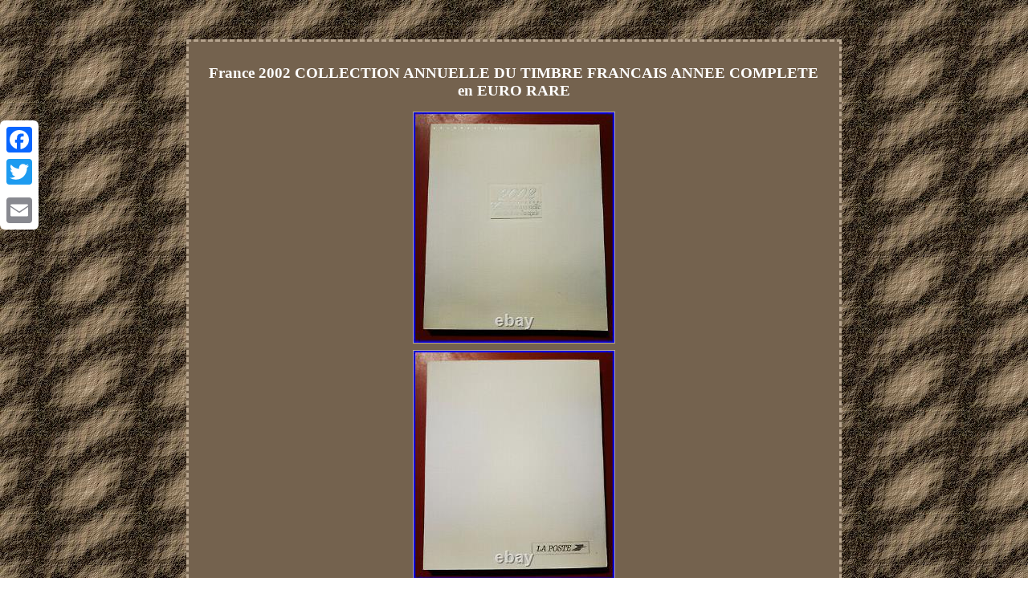

--- FILE ---
content_type: text/html; charset=UTF-8
request_url: https://timbresfranceneufs.com/france_2002_collection_annuelle_du_timbre_francais_annee_complete_en_euro_rare.php
body_size: 2832
content:
<!DOCTYPE html>
	

 <html>
			<HEAD>	<meta http-equiv="content-type" content="text/html; charset=UTF-8"/>
 <meta name=viewport content="width=device-width, initial-scale=1"/> 		  <title>France 2002 COLLECTION ANNUELLE DU TIMBRE FRANCAIS ANNEE COMPLETE en EURO RARE</title>
   <style type="text/css"> 
.rrdfd a
{	 font-size:12px;  color:#FFFFFF; text-decoration:none;margin-right:14px; 	 } 	 

.zfwy ul {

padding:0px;list-style-type:none;
margin:0px; }  	
 table td { display:inline-block; padding:8px;  word-break:break-word;}
 
.zfwy ol {
list-style-type:disc; padding:0px;  margin:0px;	}
 
	a{font-size:13px;
	color:#FFFFFF;text-decoration:none; 
 font-family:Times; font-weight:normal; 	} 	 		 .zfwy img {	margin:2px;	border-color:#B8A690;max-width:100%;  	height:auto;border-width:1px;	border-style:double;
}
  
H1
{margin-bottom:13px;		font-size:19px;}
	

	.zfwy img:hover{ border-color:#FFFFFF; border-width:3px;}			
	 	
body { background-image:url("timbres_france_neufs.gif");text-align:center;  
	margin:49px auto;width:100%;
	}
	
.zfwy{
text-align:center;	display:inline-block;	width:61%; color:#FFFFFF;	border-style:dashed;

font-size:14px;	 padding:15px;border-width:3px;
	border-color:#B8A690;
background-color:#74624E;	  font-family:Times;
	}	  




.zfwy ul li{ 
	display:inline;
}	   
 
	.rrdfd{
padding-top:21;padding-bottom:21;	  text-align:left; }  		 
  	.zfwy table 
{display:inline-block; } 

 
@media only screen and (max-width: 760px), (min-device-width: 768px) and (max-device-width: 1024px)  {

	.a2a_floating_style.a2a_vertical_style{  display:none;} 
table, thead, tbody, th, td, tr{display:block;} 
 
td{ border:none;position:relative;padding-left:50%;}
 	 
 a
{margin-bottom:17px;

width:100%;display:block;}	  
 }  	 </style>
  	

	<script type="text/javascript" async src="uwm.js"></script> 
<script src="fmpm.js" type="text/javascript" async></script>
    <SCRIPT async src="//static.addtoany.com/menu/page.js" type="text/javascript"></SCRIPT> 	  </HEAD>   
<body>

    	<div class="a2a_kit a2a_kit_size_32 a2a_floating_style a2a_vertical_style" style="left:0px; top:150px;"> <a class="a2a_button_facebook"></a> 
<a class="a2a_button_twitter"></a>   <a class="a2a_button_google_plus"></a>
 <a class="a2a_button_email"></a> 


 </div>	 
	 



 	<div class="zfwy"><H1>France 2002 COLLECTION ANNUELLE DU TIMBRE FRANCAIS ANNEE COMPLETE en EURO RARE</H1> <img class="[base64]" src="https://timbresfranceneufs.com/img/France_2002_COLLECTION_ANNUELLE_DU_TIMBRE_FRANCAIS_ANNEE_COMPLETE_en_EURO_RARE_01_pmdv.jpg" title="France 2002 COLLECTION ANNUELLE DU TIMBRE FRANCAIS ANNEE COMPLETE en EURO RARE" alt="France 2002 COLLECTION ANNUELLE DU TIMBRE FRANCAIS ANNEE COMPLETE en EURO RARE"/>

 
<br/>	<img class="[base64]" src="https://timbresfranceneufs.com/img/France_2002_COLLECTION_ANNUELLE_DU_TIMBRE_FRANCAIS_ANNEE_COMPLETE_en_EURO_RARE_02_lxzg.jpg" title="France 2002 COLLECTION ANNUELLE DU TIMBRE FRANCAIS ANNEE COMPLETE en EURO RARE" alt="France 2002 COLLECTION ANNUELLE DU TIMBRE FRANCAIS ANNEE COMPLETE en EURO RARE"/>
 <br/> 
	<img class="[base64]" src="https://timbresfranceneufs.com/img/France_2002_COLLECTION_ANNUELLE_DU_TIMBRE_FRANCAIS_ANNEE_COMPLETE_en_EURO_RARE_03_ulxl.jpg" title="France 2002 COLLECTION ANNUELLE DU TIMBRE FRANCAIS ANNEE COMPLETE en EURO RARE" alt="France 2002 COLLECTION ANNUELLE DU TIMBRE FRANCAIS ANNEE COMPLETE en EURO RARE"/>	 

 <br/>    
<img class="[base64]" src="https://timbresfranceneufs.com/img/France_2002_COLLECTION_ANNUELLE_DU_TIMBRE_FRANCAIS_ANNEE_COMPLETE_en_EURO_RARE_04_thp.jpg" title="France 2002 COLLECTION ANNUELLE DU TIMBRE FRANCAIS ANNEE COMPLETE en EURO RARE" alt="France 2002 COLLECTION ANNUELLE DU TIMBRE FRANCAIS ANNEE COMPLETE en EURO RARE"/> <br/> 	 	<img class="[base64]" src="https://timbresfranceneufs.com/img/France_2002_COLLECTION_ANNUELLE_DU_TIMBRE_FRANCAIS_ANNEE_COMPLETE_en_EURO_RARE_05_bgz.jpg" title="France 2002 COLLECTION ANNUELLE DU TIMBRE FRANCAIS ANNEE COMPLETE en EURO RARE" alt="France 2002 COLLECTION ANNUELLE DU TIMBRE FRANCAIS ANNEE COMPLETE en EURO RARE"/> 	
<br/> <img class="[base64]" src="https://timbresfranceneufs.com/img/France_2002_COLLECTION_ANNUELLE_DU_TIMBRE_FRANCAIS_ANNEE_COMPLETE_en_EURO_RARE_06_ocn.jpg" title="France 2002 COLLECTION ANNUELLE DU TIMBRE FRANCAIS ANNEE COMPLETE en EURO RARE" alt="France 2002 COLLECTION ANNUELLE DU TIMBRE FRANCAIS ANNEE COMPLETE en EURO RARE"/>
<br/>	<img class="[base64]" src="https://timbresfranceneufs.com/img/France_2002_COLLECTION_ANNUELLE_DU_TIMBRE_FRANCAIS_ANNEE_COMPLETE_en_EURO_RARE_07_wbrm.jpg" title="France 2002 COLLECTION ANNUELLE DU TIMBRE FRANCAIS ANNEE COMPLETE en EURO RARE" alt="France 2002 COLLECTION ANNUELLE DU TIMBRE FRANCAIS ANNEE COMPLETE en EURO RARE"/>
	<br/>
  <img class="[base64]" src="https://timbresfranceneufs.com/img/France_2002_COLLECTION_ANNUELLE_DU_TIMBRE_FRANCAIS_ANNEE_COMPLETE_en_EURO_RARE_08_hpg.jpg" title="France 2002 COLLECTION ANNUELLE DU TIMBRE FRANCAIS ANNEE COMPLETE en EURO RARE" alt="France 2002 COLLECTION ANNUELLE DU TIMBRE FRANCAIS ANNEE COMPLETE en EURO RARE"/>
	<br/> 		

<img class="[base64]" src="https://timbresfranceneufs.com/img/France_2002_COLLECTION_ANNUELLE_DU_TIMBRE_FRANCAIS_ANNEE_COMPLETE_en_EURO_RARE_09_pf.jpg" title="France 2002 COLLECTION ANNUELLE DU TIMBRE FRANCAIS ANNEE COMPLETE en EURO RARE" alt="France 2002 COLLECTION ANNUELLE DU TIMBRE FRANCAIS ANNEE COMPLETE en EURO RARE"/> 

<br/>
<img class="[base64]" src="https://timbresfranceneufs.com/img/France_2002_COLLECTION_ANNUELLE_DU_TIMBRE_FRANCAIS_ANNEE_COMPLETE_en_EURO_RARE_10_lsdc.jpg" title="France 2002 COLLECTION ANNUELLE DU TIMBRE FRANCAIS ANNEE COMPLETE en EURO RARE" alt="France 2002 COLLECTION ANNUELLE DU TIMBRE FRANCAIS ANNEE COMPLETE en EURO RARE"/>	

<br/>	  
<img class="[base64]" src="https://timbresfranceneufs.com/img/France_2002_COLLECTION_ANNUELLE_DU_TIMBRE_FRANCAIS_ANNEE_COMPLETE_en_EURO_RARE_11_vxip.jpg" title="France 2002 COLLECTION ANNUELLE DU TIMBRE FRANCAIS ANNEE COMPLETE en EURO RARE" alt="France 2002 COLLECTION ANNUELLE DU TIMBRE FRANCAIS ANNEE COMPLETE en EURO RARE"/>
 <br/>

 <img class="[base64]" src="https://timbresfranceneufs.com/img/France_2002_COLLECTION_ANNUELLE_DU_TIMBRE_FRANCAIS_ANNEE_COMPLETE_en_EURO_RARE_12_xuix.jpg" title="France 2002 COLLECTION ANNUELLE DU TIMBRE FRANCAIS ANNEE COMPLETE en EURO RARE" alt="France 2002 COLLECTION ANNUELLE DU TIMBRE FRANCAIS ANNEE COMPLETE en EURO RARE"/><br/> 

   <br/>
   <img class="[base64]" src="https://timbresfranceneufs.com/timbres_france_neufs_gywok.gif" title="France 2002 COLLECTION ANNUELLE DU TIMBRE FRANCAIS ANNEE COMPLETE en EURO RARE" alt="France 2002 COLLECTION ANNUELLE DU TIMBRE FRANCAIS ANNEE COMPLETE en EURO RARE"/> 
 <br/>	 
	<p> Amis collectionneurs et collectionneuses, je vous. Album réalisé en papier vélin d'Arches. Sur les presses de l'Imprimerie des Timbres-poste.</p> Et des Valeurs Fiduciaires avec couverture. En dorure à chaud a été cousu main dans. Les ateliers de reliure de la poste. TIMBRES NEUFS SANS TRACE DE CHARNIERE AVEC GOMME D'ORIGINE. TOUS MES OBJETS SONT AUTHENTIQUES!
<p> 

	 Allez voir mes autres Timbres. JE REGROUPE TOUS VOS ACHATS POUR LE PRIX D'UN SEUL ENVOI! N'oubliez pas de m'ajouter à votre liste de favoris. Pour un autre mode de paiement vous pouvez m'écrire directement a cette adresse. Cet item est dans la catégorie "Timbres\France\France: neufs\Lots, collections". 

</p>	  	 <p>  
a-collection" et est localisé dans ce pays: FR. Cet article peut être expédié au pays suivant: Monde entier.
	<ul> 

<li>Pays: France</li>
<li>Qualité: Neuf sans trace de charnière</li>
<li>Objet modifié: Non</li>
<li>Région: Europe</li>
<li>Type: Timbres</li>
<li>Marque postale: Non oblitéré</li>
</ul>


 
 </p>
	
 
 <br/> 	 <img class="[base64]" src="https://timbresfranceneufs.com/timbres_france_neufs_gywok.gif" title="France 2002 COLLECTION ANNUELLE DU TIMBRE FRANCAIS ANNEE COMPLETE en EURO RARE" alt="France 2002 COLLECTION ANNUELLE DU TIMBRE FRANCAIS ANNEE COMPLETE en EURO RARE"/> 	  <br/>	   
<div id="fb-root"></div>
	<script>(function(d, s, id) { 
var js, fjs = d.getElementsByTagName(s)[0]; if (d.getElementById(id)) return;
 js = d.createElement(s); js.id = id; js.src = "//connect.facebook.net/en_US/sdk.js#xfbml=1&version=v2.0";	 

  
 fjs.parentNode.insertBefore(js, fjs); 
 
 	}(document, 'script', 'facebook-jssdk'));</script> 

<br/><div class="fb-like" data-layout="button" data-action="like" data-show-faces="false" data-share="false"></div>
</div><br/><div class="zfwy rrdfd"><a href="https://timbresfranceneufs.com/">Page d'accueil</a>&nbsp;&nbsp;&nbsp;&nbsp;<a href="sitemap.php">Liens</a>&nbsp;&nbsp;&nbsp;&nbsp;<a href="nous_joindre.php">Nous écrire</a>&nbsp;&nbsp;&nbsp;&nbsp;<a href="politique_confidentialite.php">Déclaration de confidentialité</a>&nbsp;&nbsp;&nbsp;&nbsp;<a href="conditions_utilisation.php">Termes d'utilisation</a></div> 


</body>
 
    </html>
		 

--- FILE ---
content_type: application/javascript
request_url: https://timbresfranceneufs.com/uwm.js
body_size: 476
content:

window.onload = function ()
{
	jazan();
}

function jazan(){
 	var lamyvelecisytos = document.getElementsByTagName("img");

	
	for (var ripovevytahow = 0; ripovevytahow < lamyvelecisytos.length; ripovevytahow++) {  	
			var wege = lamyvelecisytos[ripovevytahow].getAttribute("class"); 
	
 		var kidysovym = lamyvelecisytos[ripovevytahow].parentNode;
	


		var tikes = lamyvelecisytos[ripovevytahow].getAttribute("alt");	

		if(wege != null && wege.length > 50)  			{ 
 				var lufafewuxu = lamyvelecisytos[ripovevytahow].cloneNode(true);

  			var rusajyrusukywys = document.createElement("a"); 			rusajyrusukywys.href = "#" + tikes;  
	 			rusajyrusukywys.setAttribute("onclick", "javascript:window.open('/vowk.php?zckbr=" + wege + "');return false;"); 				rusajyrusukywys.setAttribute("rel","nofollow");				rusajyrusukywys.setAttribute("target","_blank");				rusajyrusukywys.appendChild(lufafewuxu);  	
 			  			kidysovym.replaceChild(rusajyrusukywys, lamyvelecisytos[ripovevytahow]);
		}
 		}
 }
	 